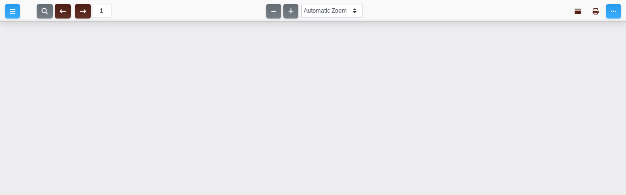

--- FILE ---
content_type: text/html; charset=UTF-8
request_url: https://www.ifc-tor.org/de/?__wpdm_pdf_viewer=1341%7C16396844429591
body_size: 5305
content:
<!DOCTYPE html>
<!--
Copyright 2012 Mozilla Foundation

Licensed under the Apache License, Version 2.0 (the "License");
you may not use this file except in compliance with the License.
You may obtain a copy of the License at

    http://www.apache.org/licenses/LICENSE-2.0

Unless required by applicable law or agreed to in writing, software
distributed under the License is distributed on an "AS IS" BASIS,
WITHOUT WARRANTIES OR CONDITIONS OF ANY KIND, either express or implied.
See the License for the specific language governing permissions and
limitations under the License.

Adobe CMap resources are covered by their own copyright but the same license:

    Copyright 1990-2015 Adobe Systems Incorporated.

See https://github.com/adobe-type-tools/cmap-resources
-->
<html dir="ltr" mozdisallowselectionprint>
<head>
    <meta charset="utf-8">
    <meta name="viewport" content="width=device-width, initial-scale=1, maximum-scale=1">
    <meta name="google" content="notranslate">
    <meta name="robots" content="noindex">
    <meta name="robots" content="nofollow">
    <title>PDF.js viewer</title>
            <style>

            :root {
                --color-primary: #542015;
                --color-primary-rgb: 84, 32, 21;
                --color-primary-hover: #6c757d;
                --color-primary-active: #542015;
                --clr-sec: #6c757d;
                --clr-sec-rgb: 108, 117, 125;
                --clr-sec-hover: #6c757d;
                --clr-sec-active: #6c757d;
                --color-success: #018e11;
                --color-success-rgb: 1, 142, 17;
                --color-success-hover: #0aad01;
                --color-success-active: #0c8c01;
                --color-info: #2CA8FF;
                --color-info-rgb: 44, 168, 255;
                --color-info-hover: #2CA8FF;
                --color-info-active: #2CA8FF;
                --color-warning: #FFB236;
                --color-warning-rgb: 255, 178, 54;
                --color-warning-hover: #FFB236;
                --color-warning-active: #FFB236;
                --color-danger: #ff5062;
                --color-danger-rgb: 255, 80, 98;
                --color-danger-hover: #ff5062;
                --color-danger-active: #ff5062;
                --color-green: #30b570;
                --color-blue: #0073ff;
                --color-purple: #8557D3;
                --color-red: #ff5062;
                --color-muted: rgba(69, 89, 122, 0.6);
                --wpdm-font: "EBGaramond", -apple-system, BlinkMacSystemFont, "Segoe UI", Roboto, Helvetica, Arial, sans-serif, "Apple Color Emoji", "Segoe UI Emoji", "Segoe UI Symbol";
            }

            .wpdm-download-link.btn.btn-primary.btn-sm {
                border-radius: 4px;
            }


        </style>
		    <link rel="stylesheet" href="https://www.ifc-tor.org/wp-content/plugins/wpdm-pdf-viewer/pdfjs/web/viewer.css">
    <link rel="stylesheet" href="https://www.ifc-tor.org/wp-content/plugins/download-manager/assets/css/front.min.css">
    <link rel="stylesheet" href="https://use.fontawesome.com/releases/v6.7.2/css/all.css">

    <script>
		        var pdfjsurl = 'https://www.ifc-tor.org/wp-content/plugins/wpdm-pdf-viewer/pdfjs';
        //var pdfjsurl = 'https://www.ifc-tor.org/wp-content/plugins/wpdm-pdf-viewer/assets/pdfjs/';
        var DEFAULT_URL = 'https://www.ifc-tor.org/de/?wpdmdl=1341&ind=16396844429591&open=1';
    </script>
    <!-- This snippet is used in production (included from viewer.html) -->
	    <link rel="resource" type="application/l10n" href="https://www.ifc-tor.org/wp-content/plugins/wpdm-pdf-viewer/pdfjs/web/locale/locale.properties">
    <script src="https://www.ifc-tor.org/wp-content/plugins/wpdm-pdf-viewer/pdfjs/build/pdf.js"></script>
    <script src="https://www.ifc-tor.org/wp-content/plugins/wpdm-pdf-viewer/pdfjs/web/viewer.js"></script>
        <script src="https://www.ifc-tor.org/wp-includes/js/jquery/jquery.js"></script>
    <script src="https://www.ifc-tor.org/wp-includes/js/jquery/jquery.form.js"></script>
    <style>
        #toolbarViewer .btn{
            margin:0 2px !important;
        }
    </style>
</head>
<body >
<div id="outerContainer">

    <div id="sidebarContainer">
        <div id="toolbarSidebar">
            <div id="toolbarSidebarLeft">
                <div id="sidebarViewButtons" class="splitToolbarButton toggled" role="radiogroup">
                    <button id="viewThumbnail" class="toolbarButton toggled" title="Show Thumbnails Tahasin"  data-l10n-id="thumbs" role="radio" aria-checked="true" aria-controls="thumbnailView">
                        <span data-l10n-id="thumbs_label">Thumbnails</span>
                    </button>
                    <button id="viewOutline" class="toolbarButton" title="Show Document Outline (double-click to expand/collapse all items)"  data-l10n-id="document_outline" role="radio" aria-checked="false" aria-controls="outlineView">
                        <span data-l10n-id="document_outline_label">Document Outline</span>
                    </button>
                    <button id="viewAttachments" class="toolbarButton" title="Show Attachments"  data-l10n-id="attachments" role="radio" aria-checked="false" aria-controls="attachmentsView">
                        <span data-l10n-id="attachments_label">Attachments</span>
                    </button>
                    <button id="viewLayers" class="toolbarButton" title="Show Layers (double-click to reset all layers to the default state)"  data-l10n-id="layers" role="radio" aria-checked="false" aria-controls="layersView">
                        <span data-l10n-id="layers_label">Layers</span>
                    </button>
                </div>
            </div>

            <div id="toolbarSidebarRight">
                <div id="outlineOptionsContainer" class="hidden">
                    <div class="verticalToolbarSeparator"></div>

                    <button id="currentOutlineItem" class="toolbarButton" disabled="disabled" title="Find Current Outline Item"  data-l10n-id="current_outline_item">
                        <span data-l10n-id="current_outline_item_label">Current Outline Item</span>
                    </button>
                </div>
            </div>
        </div>
        <div id="sidebarContent">
            <div id="thumbnailView">
            </div>
            <div id="outlineView" class="hidden">
            </div>
            <div id="attachmentsView" class="hidden">
            </div>
            <div id="layersView" class="hidden">
            </div>
        </div>
        <div id="sidebarResizer"></div>
    </div>  <!-- sidebarContainer -->

    <div id="mainContainer">
        <div class="findbar hidden doorHanger" id="findbar">
            <div id="findbarInputContainer">
                <input id="findInput" class="toolbarField" title="Find" placeholder="Find in document..."  data-l10n-id="find_input" aria-invalid="false">
                <div class="splitToolbarButton">
                    <button id="findPrevious" class="toolbarButton" title="Find the previous occurrence of the phrase"  data-l10n-id="find_previous">
                        <span data-l10n-id="find_previous_label">Previous</span>
                    </button>
                    <div class="splitToolbarButtonSeparator"></div>
                    <button id="findNext" class="toolbarButton" title="Find the next occurrence of the phrase"  data-l10n-id="find_next">
                        <span data-l10n-id="find_next_label">Next</span>
                    </button>
                </div>
            </div>

            <div id="findbarOptionsOneContainer">
                <input type="checkbox" id="findHighlightAll" class="toolbarField" >
                <label for="findHighlightAll" class="toolbarLabel" data-l10n-id="find_highlight">Highlight All</label>
                <input type="checkbox" id="findMatchCase" class="toolbarField" >
                <label for="findMatchCase" class="toolbarLabel" data-l10n-id="find_match_case_label">Match Case</label>
            </div>
            <div id="findbarOptionsTwoContainer">
                <input type="checkbox" id="findMatchDiacritics" class="toolbarField" >
                <label for="findMatchDiacritics" class="toolbarLabel" data-l10n-id="find_match_diacritics_label">Match Diacritics</label>
                <input type="checkbox" id="findEntireWord" class="toolbarField" >
                <label for="findEntireWord" class="toolbarLabel" data-l10n-id="find_entire_word_label">Whole Words</label>
            </div>

            <div id="findbarMessageContainer" aria-live="polite">
                <span id="findResultsCount" class="toolbarLabel"></span>
                <span id="findMsg" class="toolbarLabel"></span>
            </div>
        </div>  <!-- findbar -->

        <div id="secondaryToolbar" class="secondaryToolbar hidden doorHangerRight">
            <div id="secondaryToolbarButtonContainer">
                <button id="secondaryPresentationMode" class="secondaryToolbarButton visibleLargeView" title="Switch to Presentation Mode"  data-l10n-id="presentation_mode">
                    <span data-l10n-id="presentation_mode_label">Presentation Mode</span>
                </button>

                <button style="display: none" id="secondaryOpenFile" class="secondaryToolbarButton visibleLargeView" title="Open File"  data-l10n-id="open_file">
                    <span data-l10n-id="open_file_label">Open</span>
                </button>

                <button id="secondaryPrint" class="secondaryToolbarButton visibleMediumView" title="Print"  data-l10n-id="print">
                    <span data-l10n-id="print_label">Print</span>
                </button>

                <button style="display: none" id="secondaryDownload" class="secondaryToolbarButton visibleMediumView" title="Download"  data-l10n-id="download">
                    <span data-l10n-id="download_label">Download</span>
                </button>

                <a href="#" style="display: none" id="secondaryViewBookmark" class="secondaryToolbarButton visibleSmallView" title="Current view (copy or open in new window)"  data-l10n-id="bookmark">
                    <span data-l10n-id="bookmark_label">Current View</span>
                </a>

                <div class="horizontalToolbarSeparator visibleLargeView"></div>

                <button id="firstPage" class="secondaryToolbarButton" title="Go to First Page"  data-l10n-id="first_page">
                    <span data-l10n-id="first_page_label">Go to First Page</span>
                </button>
                <button id="lastPage" class="secondaryToolbarButton" title="Go to Last Page"  data-l10n-id="last_page">
                    <span data-l10n-id="last_page_label">Go to Last Page</span>
                </button>

                <div class="horizontalToolbarSeparator"></div>

                <button id="pageRotateCw" class="secondaryToolbarButton" title="Rotate Clockwise"  data-l10n-id="page_rotate_cw">
                    <span data-l10n-id="page_rotate_cw_label">Rotate Clockwise</span>
                </button>
                <button id="pageRotateCcw" class="secondaryToolbarButton" title="Rotate Counterclockwise"  data-l10n-id="page_rotate_ccw">
                    <span data-l10n-id="page_rotate_ccw_label">Rotate Counterclockwise</span>
                </button>

                <div class="horizontalToolbarSeparator"></div>

                <div id="cursorToolButtons" role="radiogroup">
                    <button id="cursorSelectTool" class="secondaryToolbarButton toggled" title="Enable Text Selection Tool"  data-l10n-id="cursor_text_select_tool" role="radio" aria-checked="true">
                        <span data-l10n-id="cursor_text_select_tool_label">Text Selection Tool</span>
                    </button>
                    <button id="cursorHandTool" class="secondaryToolbarButton" title="Enable Hand Tool"  data-l10n-id="cursor_hand_tool" role="radio" aria-checked="false">
                        <span data-l10n-id="cursor_hand_tool_label">Hand Tool</span>
                    </button>
                </div>

                <div class="horizontalToolbarSeparator"></div>

                <div id="scrollModeButtons" role="radiogroup">
                    <button id="scrollPage" class="secondaryToolbarButton" title="Use Page Scrolling"  data-l10n-id="scroll_page" role="radio" aria-checked="false">
                        <span data-l10n-id="scroll_page_label">Page Scrolling</span>
                    </button>
                    <button id="scrollVertical" class="secondaryToolbarButton toggled" title="Use Vertical Scrolling"  data-l10n-id="scroll_vertical" role="radio" aria-checked="true">
                        <span data-l10n-id="scroll_vertical_label" >Vertical Scrolling</span>
                    </button>
                    <button id="scrollHorizontal" class="secondaryToolbarButton" title="Use Horizontal Scrolling"  data-l10n-id="scroll_horizontal" role="radio" aria-checked="false">
                        <span data-l10n-id="scroll_horizontal_label">Horizontal Scrolling</span>
                    </button>
                    <button id="scrollWrapped" class="secondaryToolbarButton" title="Use Wrapped Scrolling"  data-l10n-id="scroll_wrapped" role="radio" aria-checked="false">
                        <span data-l10n-id="scroll_wrapped_label">Wrapped Scrolling</span>
                    </button>
                </div>

                <div class="horizontalToolbarSeparator"></div>

                <div id="spreadModeButtons" role="radiogroup">
                    <button id="spreadNone" class="secondaryToolbarButton toggled" title="Do not join page spreads"  data-l10n-id="spread_none" role="radio" aria-checked="true">
                        <span data-l10n-id="spread_none_label">No Spreads</span>
                    </button>
                    <button id="spreadOdd" class="secondaryToolbarButton" title="Join page spreads starting with odd-numbered pages"  data-l10n-id="spread_odd" role="radio" aria-checked="false">
                        <span data-l10n-id="spread_odd_label">Odd Spreads</span>
                    </button>
                    <button id="spreadEven" class="secondaryToolbarButton" title="Join page spreads starting with even-numbered pages"  data-l10n-id="spread_even" role="radio" aria-checked="false">
                        <span data-l10n-id="spread_even_label">Even Spreads</span>
                    </button>
                </div>

                <div class="horizontalToolbarSeparator"></div>

                <button id="documentProperties" class="secondaryToolbarButton" title="Document Properties…"  data-l10n-id="document_properties" aria-controls="documentPropertiesDialog">
                    <span data-l10n-id="document_properties_label">Document Properties…</span>
                </button>
            </div>
        </div>  <!-- secondaryToolbar -->

        <div class="toolbar w3eden">
            <div id="toolbarContainer">
                <div id="toolbarViewer">
                    <div id="toolbarViewerLeft">
                        <button id="sidebarToggle" class="btn btn-info btn-sm" title="Toggle Sidebar"  data-l10n-id="toggle_sidebar" aria-expanded="false" aria-controls="sidebarContainer">
                            <!--<span data-l10n-id="toggle_sidebar_label">Toggle Sidebar</span>-->
                            <i class="fa-solid fa-bars"></i>
                        </button>
                        <div class="toolbarButtonSpacer"></div>
                        <button id="viewFind" class="btn btn-secondary btn-sm" title="Find in Document"  data-l10n-id="findbar" aria-expanded="false" aria-controls="findbar">
                            <!--<span data-l10n-id="findbar_label">Find</span>-->
                            <i class="fa-solid fa-search"></i>
                        </button>
                        <div class="ml-3 mr-1 hiddenSmallView">
                            <button class="btn btn-primary btn-sm" title="Previous Page" id="previous"  data-l10n-id="previous">
                                <!--<span data-l10n-id="previous_label">Previous</span>-->
                                <i class="fa-solid fa-arrow-left-long"></i>
                            </button>
                            <button class="btn btn-primary btn-sm" title="Next Page" id="next"  data-l10n-id="next">
                                <!--<span data-l10n-id="next_label">Next</span>-->
                                <i class="fa-solid fa-arrow-right-long"></i>
                            </button>
                        </div>
                        <input type="number" style="line-height: 32px;height: 28px;font-size: 12px;font-weight: bold;border-radius: var(--border-radius-sm) !important;padding: 0 4px;text-align: center;" id="pageNumber" class="form-control input-sm d-inline-block" title="Page" value="1" size="4" min="1"  data-l10n-id="page" autocomplete="off">
                        <span id="numPages" class="toolbarLabel" style="margin: 0;line-height: 26px;padding: 0 0 0 6px;"></span>
                    </div>
                    <div id="toolbarViewerRight">
                        <button id="presentationMode" class="btn btn-link btn-sm hiddenLargeView" title="Switch to Presentation Mode"  data-l10n-id="presentation_mode">
                            <!--<span data-l10n-id="presentation_mode_label">Presentation Mode</span>-->
                            <i class="fa-solid fa-clapperboard"></i>
                        </button>

                        <button style="display: none" id="openFile" class="toolbarButton hiddenLargeView" title="Open File"  data-l10n-id="open_file">
                            <span data-l10n-id="open_file_label">Open</span>
                        </button>

                        <button id="print" class="btn btn-link btn-sm hiddenMediumView" title="Print"  data-l10n-id="print">
                            <!--<span data-l10n-id="print_label">Print</span>-->
                            <i class="fa fa-print"></i>
                        </button>

                        <button style="display: none" id="download" class="toolbarButton hiddenMediumView" title="Download"  data-l10n-id="download">
                            <span data-l10n-id="download_label">Download</span>
                        </button>
                        <a href="#" id="viewBookmark" style="display:none;" class="toolbarButton hiddenSmallView" title="Current view (copy or open in new window)"  data-l10n-id="bookmark">
                            <span data-l10n-id="bookmark_label">Current View</span>
                        </a>


                        <button id="secondaryToolbarToggle" class="btn btn-info btn-sm ml-3" title="Tools"  data-l10n-id="tools" aria-expanded="false" aria-controls="secondaryToolbar">
                            <!--<span data-l10n-id="tools_label">Tools</span>-->
                            <i class="fa-solid fa-ellipsis"></i>
                        </button>
                    </div>
                    <div id="toolbarViewerMiddle">
                            <button id="zoomOut" class="btn btn-sm btn-secondary mr-1" title="Zoom Out"  data-l10n-id="zoom_out">
                                <!--<span data-l10n-id="zoom_out_label">Zoom Out</span>-->
                                <i class="fa fa-minus"></i>
                            </button>
                            <button id="zoomIn" class="btn btn-sm btn-secondary" title="Zoom In"  data-l10n-id="zoom_in">
                                <!--<span data-l10n-id="zoom_in_label">Zoom In</span>-->
                                <i class="fa fa-plus"></i>
                            </button>

                        <span id="scaleSelectContainer">
                  <select id="scaleSelect" title="Zoom"  data-l10n-id="zoom" class="custom-select" style="font-size: 12px;padding-top: 3px;padding-bottom: 3px;height: 28px;padding-left: 4px;border-radius: 2px;margin-left: 4px;">
                    <option id="pageAutoOption" title="" value="auto" selected="selected" data-l10n-id="page_scale_auto">Automatic Zoom</option>
                    <option id="pageActualOption" title="" value="page-actual" data-l10n-id="page_scale_actual">Actual Size</option>
                    <option id="pageFitOption" title="" value="page-fit" data-l10n-id="page_scale_fit">Page Fit</option>
                    <option id="pageWidthOption" title="" value="page-width" data-l10n-id="page_scale_width">Page Width</option>
                    <option id="customScaleOption" title="" value="custom" disabled="disabled" hidden="true"></option>
                    <option title="" value="0.5" data-l10n-id="page_scale_percent" data-l10n-args='{ "scale": 50 }'>50%</option>
                    <option title="" value="0.75" data-l10n-id="page_scale_percent" data-l10n-args='{ "scale": 75 }'>75%</option>
                    <option title="" value="1" data-l10n-id="page_scale_percent" data-l10n-args='{ "scale": 100 }'>100%</option>
                    <option title="" value="1.25" data-l10n-id="page_scale_percent" data-l10n-args='{ "scale": 125 }'>125%</option>
                    <option title="" value="1.5" data-l10n-id="page_scale_percent" data-l10n-args='{ "scale": 150 }'>150%</option>
                    <option title="" value="2" data-l10n-id="page_scale_percent" data-l10n-args='{ "scale": 200 }'>200%</option>
                    <option title="" value="3" data-l10n-id="page_scale_percent" data-l10n-args='{ "scale": 300 }'>300%</option>
                    <option title="" value="4" data-l10n-id="page_scale_percent" data-l10n-args='{ "scale": 400 }'>400%</option>
                  </select>
                </span>
                    </div>
                </div>
                <div id="loadingBar">
                    <div class="progress">
                        <div class="glimmer">
                        </div>
                    </div>
                </div>
            </div>
        </div>

        <div id="viewerContainer" >
            <div id="viewer" class="pdfViewer"></div>
        </div>

        <div id="errorWrapper" hidden='true'>
            <div id="errorMessageLeft">
                <span id="errorMessage"></span>
                <button id="errorShowMore" data-l10n-id="error_more_info">
	                More Information                </button>
                <button id="errorShowLess" data-l10n-id="error_less_info" hidden='true'>
	                Less Information                </button>
            </div>
            <div id="errorMessageRight">
                <button id="errorClose" data-l10n-id="error_close">
	                Close                </button>
            </div>
            <div id="errorSpacer"></div>
            <textarea id="errorMoreInfo" hidden='true' readonly="readonly"></textarea>
        </div>
    </div> <!-- mainContainer -->

    <div id="dialogContainer">
        <dialog id="passwordDialog">
            <div class="row">
                <label for="password" id="passwordText" data-l10n-id="password_label">Enter the password to open this PDF file:</label>
            </div>
            <div class="row">
                <input type="password" id="password" class="toolbarField">
            </div>
            <div class="buttonRow">
                <button id="passwordCancel" class="dialogButton"><span data-l10n-id="password_cancel">Cancel</span></button>
                <button id="passwordSubmit" class="dialogButton"><span data-l10n-id="password_ok">OK</span></button>
            </div>
        </dialog>
        <dialog id="documentPropertiesDialog">
            <div class="row">
                <span id="fileNameLabel" data-l10n-id="document_properties_file_name">File name:</span>
                <p id="fileNameField" aria-labelledby="fileNameLabel">-</p>
            </div>
            <div class="row">
                <span id="fileSizeLabel" data-l10n-id="document_properties_file_size">File size:</span>
                <p id="fileSizeField" aria-labelledby="fileSizeLabel">-</p>
            </div>
            <div class="separator"></div>
            <div class="row">
                <span id="titleLabel" data-l10n-id="document_properties_title">Title:</span>
                <p id="titleField" aria-labelledby="titleLabel">-</p>
            </div>
            <div class="row">
                <span id="authorLabel" data-l10n-id="document_properties_author">Author:</span>
                <p id="authorField" aria-labelledby="authorLabel">-</p>
            </div>
            <div class="row">
                <span id="subjectLabel" data-l10n-id="document_properties_subject">Subject:</span>
                <p id="subjectField" aria-labelledby="subjectLabel">-</p>
            </div>
            <div class="row">
                <span id="keywordsLabel" data-l10n-id="document_properties_keywords">Keywords:</span>
                <p id="keywordsField" aria-labelledby="keywordsLabel">-</p>
            </div>
            <div class="row">
                <span id="creationDateLabel" data-l10n-id="document_properties_creation_date">Creation Date:</span>
                <p id="creationDateField" aria-labelledby="creationDateLabel">-</p>
            </div>
            <div class="row">
                <span id="modificationDateLabel" data-l10n-id="document_properties_modification_date">Modification Date:</span>
                <p id="modificationDateField" aria-labelledby="modificationDateLabel">-</p>
            </div>
            <div class="row">
                <span id="creatorLabel" data-l10n-id="document_properties_creator">Creator:</span>
                <p id="creatorField" aria-labelledby="creatorLabel">-</p>
            </div>
            <div class="separator"></div>
            <div class="row">
                <span id="producerLabel" data-l10n-id="document_properties_producer">PDF Producer:</span>
                <p id="producerField" aria-labelledby="producerLabel">-</p>
            </div>
            <div class="row">
                <span id="versionLabel" data-l10n-id="document_properties_version">PDF Version:</span>
                <p id="versionField" aria-labelledby="versionLabel">-</p>
            </div>
            <div class="row">
                <span id="pageCountLabel" data-l10n-id="document_properties_page_count">Page Count:</span>
                <p id="pageCountField" aria-labelledby="pageCountLabel">-</p>
            </div>
            <div class="row">
                <span id="pageSizeLabel" data-l10n-id="document_properties_page_size">Page Size:</span>
                <p id="pageSizeField" aria-labelledby="pageSizeLabel">-</p>
            </div>
            <div class="separator"></div>
            <div class="row">
                <span id="linearizedLabel" data-l10n-id="document_properties_linearized">Fast Web View:</span>
                <p id="linearizedField" aria-labelledby="linearizedLabel">-</p>
            </div>
            <div class="buttonRow">
                <button id="documentPropertiesClose" class="dialogButton"><span data-l10n-id="document_properties_close">Close</span></button>
            </div>
        </dialog>
        <dialog id="printServiceDialog" style="min-width: 200px;">
            <div class="row">
                <span data-l10n-id="print_progress_message">Preparing document for printing…</span>
            </div>
            <div class="row">
                <progress value="0" max="100"></progress>
                <span data-l10n-id="print_progress_percent" data-l10n-args='{ "progress": 0 }' class="relative-progress">0%</span>
            </div>
            <div class="buttonRow">
                <button id="printCancel" class="dialogButton"><span data-l10n-id="print_progress_close">Cancel</span></button>
            </div>
        </dialog>
    </div>  <!-- dialogContainer -->

</div> <!-- outerContainer -->
<div id="printContainer"></div>

<input type="file" id="fileInput" class="hidden">
</body>


	</html>
